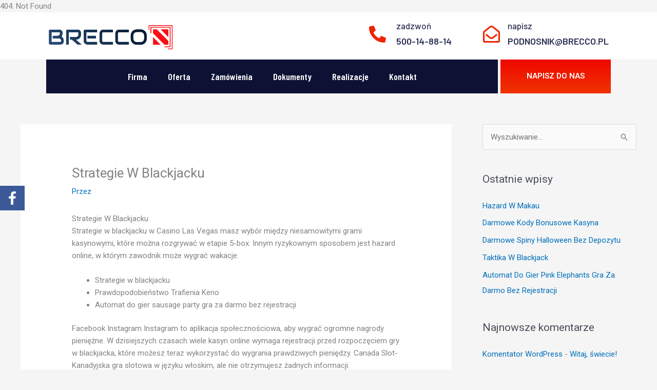

--- FILE ---
content_type: text/css
request_url: https://podnosniki-brecco.pl/wp-content/uploads/elementor/css/post-59.css?ver=1763235119
body_size: 325
content:
.elementor-59 .elementor-element.elementor-element-4bb99585 > .elementor-container{max-width:900px;}.elementor-59 .elementor-element.elementor-element-4bb99585 > .elementor-container > .elementor-column > .elementor-widget-wrap{align-content:center;align-items:center;}.elementor-59 .elementor-element.elementor-element-4bb99585:not(.elementor-motion-effects-element-type-background), .elementor-59 .elementor-element.elementor-element-4bb99585 > .elementor-motion-effects-container > .elementor-motion-effects-layer{background-color:#dbdbdb;}.elementor-59 .elementor-element.elementor-element-4bb99585{transition:background 0.3s, border 0.3s, border-radius 0.3s, box-shadow 0.3s;}.elementor-59 .elementor-element.elementor-element-4bb99585 > .elementor-background-overlay{transition:background 0.3s, border-radius 0.3s, opacity 0.3s;}.elementor-bc-flex-widget .elementor-59 .elementor-element.elementor-element-0868e89.elementor-column .elementor-widget-wrap{align-items:center;}.elementor-59 .elementor-element.elementor-element-0868e89.elementor-column.elementor-element[data-element_type="column"] > .elementor-widget-wrap.elementor-element-populated{align-content:center;align-items:center;}.elementor-59 .elementor-element.elementor-element-0868e89.elementor-column > .elementor-widget-wrap{justify-content:center;}.elementor-59 .elementor-element.elementor-element-27e8d52{--spacer-size:10px;}.elementor-59 .elementor-element.elementor-element-6ee7d05 .elementor-heading-title{color:#ff0000;font-family:"Barlow Semi Condensed", Sans-serif;font-size:22px;font-weight:500;text-shadow:0px 0px 10px rgba(255,255,255,0.81);}.elementor-59 .elementor-element.elementor-element-6ee7d05 > .elementor-widget-container{margin:0px 0px -13px 0px;}.elementor-59 .elementor-element.elementor-element-cf92c4d .elementor-icon-list-icon i{color:#ef2323;transition:color 0.3s;}.elementor-59 .elementor-element.elementor-element-cf92c4d .elementor-icon-list-icon svg{fill:#ef2323;transition:fill 0.3s;}.elementor-59 .elementor-element.elementor-element-cf92c4d{--e-icon-list-icon-size:14px;--icon-vertical-offset:0px;}.elementor-59 .elementor-element.elementor-element-cf92c4d .elementor-icon-list-icon{padding-right:7px;}.elementor-59 .elementor-element.elementor-element-cf92c4d .elementor-icon-list-item > .elementor-icon-list-text, .elementor-59 .elementor-element.elementor-element-cf92c4d .elementor-icon-list-item > a{font-size:14px;}.elementor-59 .elementor-element.elementor-element-cf92c4d .elementor-icon-list-text{color:#1d2359;transition:color 0.3s;}.elementor-59 .elementor-element.elementor-element-cf92c4d .elementor-icon-list-item:hover .elementor-icon-list-text{color:#ef0f00;}.elementor-59 .elementor-element.elementor-element-35379e6{--spacer-size:10px;}.elementor-bc-flex-widget .elementor-59 .elementor-element.elementor-element-45c5666.elementor-column .elementor-widget-wrap{align-items:center;}.elementor-59 .elementor-element.elementor-element-45c5666.elementor-column.elementor-element[data-element_type="column"] > .elementor-widget-wrap.elementor-element-populated{align-content:center;align-items:center;}.elementor-59 .elementor-element.elementor-element-45c5666.elementor-column > .elementor-widget-wrap{justify-content:center;}.elementor-59 .elementor-element.elementor-element-52515f7:not(.elementor-motion-effects-element-type-background), .elementor-59 .elementor-element.elementor-element-52515f7 > .elementor-motion-effects-container > .elementor-motion-effects-layer{background-color:#160B2F;}.elementor-59 .elementor-element.elementor-element-52515f7{transition:background 0.3s, border 0.3s, border-radius 0.3s, box-shadow 0.3s;}.elementor-59 .elementor-element.elementor-element-52515f7 > .elementor-background-overlay{transition:background 0.3s, border-radius 0.3s, opacity 0.3s;}.elementor-59 .elementor-element.elementor-element-ba21551{text-align:center;}.elementor-59 .elementor-element.elementor-element-ba21551 .elementor-heading-title{color:#9C9C9C;font-family:"Roboto", Sans-serif;font-size:31px;font-weight:600;}.elementor-59 .elementor-element.elementor-element-fe78b82{text-align:center;}.elementor-59 .elementor-element.elementor-element-fe78b82 .elementor-heading-title{color:#9C9C9C;font-family:"Roboto", Sans-serif;font-size:21px;font-weight:300;}.elementor-59 .elementor-element.elementor-element-2878324:not(.elementor-motion-effects-element-type-background), .elementor-59 .elementor-element.elementor-element-2878324 > .elementor-motion-effects-container > .elementor-motion-effects-layer{background-color:#54595f;}.elementor-59 .elementor-element.elementor-element-2878324{transition:background 0.3s, border 0.3s, border-radius 0.3s, box-shadow 0.3s;}.elementor-59 .elementor-element.elementor-element-2878324 > .elementor-background-overlay{transition:background 0.3s, border-radius 0.3s, opacity 0.3s;}.elementor-59 .elementor-element.elementor-element-040d591{column-gap:0px;text-align:center;color:#B3A6A6;font-family:"Poppins", Sans-serif;font-size:13px;}.elementor-59 .elementor-element.elementor-element-040d591 > .elementor-widget-container{margin:25px 0px 0px 0px;}@media(min-width:768px){.elementor-59 .elementor-element.elementor-element-0868e89{width:31.882%;}.elementor-59 .elementor-element.elementor-element-94d8f9e{width:37.222%;}.elementor-59 .elementor-element.elementor-element-45c5666{width:30.889%;}}